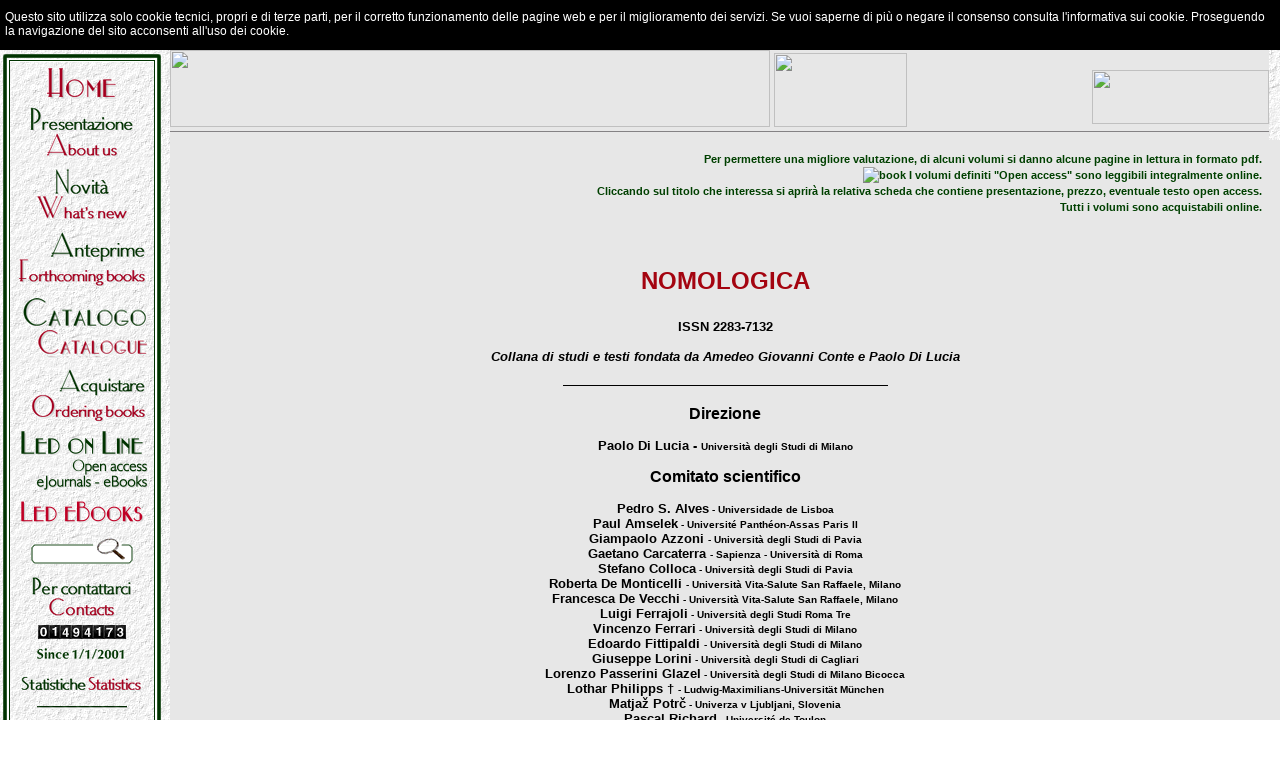

--- FILE ---
content_type: text/html
request_url: https://www.lededizioni.com/nomologica.html
body_size: 2173
content:
<!DOCTYPE html PUBLIC "-//W3C//DTD XHTML 1.0 Transitional//EN" "http://www.w3.org/TR/xhtml1/DTD/xhtml1-transitional.dtd">
<html xmlns="http://www.w3.org/1999/xhtml" xml:lang="it" lang="it">
<head>
<title>LED Edizioni Universitarie: libri di lettere, economia, diritto, filosofia, lingue, psicologia, storia</title>
<meta name="Classification" content="Humanities, Social sciences, Books" />
<meta name="Description" content="LED Edizioni Universitarie: libri di lettere, economia, diritto, filosofia, lingue, psicologia, storia" />
<meta name="Keywords" content="nomologica, university, universit&agrave;, academic books, testi universitari, libri, riviste scientifiche, academic journals, Social sciences, Scienze sociali, sociali, scienze, social, sciences, umane, Humanities, Classics, classici, antichit&agrave;, italian literature, letteratura, letteratura italiana, Literature, Language, Linguistics, linguistica, linguaggio, comunicazione, Philology, filologia, filosofia, Philosophy, Psychology, psicologia, psicometria, psychometry, History, storia, Law, diritto, Economics, economia, Statistics, statistica, logica, logics" />
<link rel="stylesheet" href="led_nuovo.css" type="text/css" />
<link rel="stylesheet" href="led_nuovo.css" type="text/css" />
<script language="JavaScript" type="text/javascript"><!-- 

function cambio(scritta){
top.logo.document.images[2].src=scritta; }
// end hide -->
</script>
<script language="JavaScript" type="text/javascript">
<!--
if(top==self) {
var parent = "catalogo.html"; 
var currURL = unescape(window.location.pathname);
var newURL = parent + "?" + currURL;
location.href = newURL;
 }
//-->
</script>
 <script>
  function resizeIframe(obj) {
    obj.style.height = 50 + obj.contentWindow.document.documentElement.scrollHeight + 'px';
  }
</script>		
</head>
<body bgcolor="#FFFFFF" onload="xxx='immagini/collane.gif';setTimeout('cambio(xxx)',1000)">
	
	
	<!-- SCRITTE PICCOLE A DESTRA -->
	
<p align="right" class="scritta_verde_piccola" style="padding-right: 10px;line-height: 1.5;">Per permettere una migliore valutazione,
di alcuni volumi   si danno alcune pagine in lettura in formato pdf. <br />
<img src="immagini/libro.gif" alt="book" height="16" align="absbottom" /> I volumi definiti &quot;Open access&quot; sono leggibili integralmente online.<br />
Cliccando sul titolo che interessa si aprir&agrave; la relativa scheda che contiene presentazione, prezzo, eventuale testo open access.<br />
Tutti i volumi sono acquistabili online.</p>
	
	
	<!-- TITOLO PAGINA -->
	
      <p align="center">&nbsp;</p>
      <p align="center" class="scritta_rossa" style="font-size: x-large;">NOMOLOGICA</p>
      <p align="center" class="scritta_rossa"><span class="pallinonero">ISSN 2283-7132</p>
      <p align="center" class="pallinonero"><em>Collana di studi e testi fondata da Amedeo Giovanni Conte e Paolo Di Lucia</em></p>

	<!-- RIGA SEPARATRICE -->
	
      <p align="center"> &#151;&#151;&#151;&#151;&#151;&#151;&#151;&#151;&#151;&#151;&#151;&#151;&#151;&#151;&#151;&#151;&#151;&#151;&#151;&#151;&#151;&#151;&#151;&#151;&#151;</p>	
	
      <p align="center"><span style="font-size: larger;">Direzione</span><br />
        <br />
 Paolo Di Lucia - <span class="pallinonerox">Universit&agrave; degli Studi di Milano</span><br />
<br />
      
	<span style="font-size: larger;">Comitato scientifico</span><br />
        <br />
Pedro S. Alves<span class="pallinonerox"> - Universidade de Lisboa</span><br />
Paul Amselek<span class="pallinonerox"> - Universit&eacute; Panth&eacute;on-Assas Paris II</span><br />
Giampaolo Azzoni <span class="pallinonerox"> - Universit&agrave; degli Studi di Pavia</span><br />
Gaetano Carcaterra <span class="pallinonerox"> - Sapienza - Universit&agrave; di Roma</span><br />
Stefano Colloca<span class="pallinonerox"> - Universit&agrave; degli Studi di Pavia</span><br />
Roberta De Monticelli <span class="pallinonerox"> - Universit&agrave; Vita-Salute San Raffaele, Milano</span><br />
Francesca De Vecchi<span class="pallinonerox"> - Universit&agrave; Vita-Salute San Raffaele, Milano</span><br />
Luigi Ferrajoli<span class="pallinonerox"> - Universit&agrave; degli Studi Roma Tre</span><br />
Vincenzo Ferrari<span class="pallinonerox"> - Universit&agrave; degli Studi di Milano</span><br />
Edoardo Fittipaldi <span class="pallinonerox">- Universit&agrave; degli Studi di Milano</span><br />
Giuseppe Lorini<span class="pallinonerox"> - Universit&agrave; degli Studi di Cagliari</span><br />
Lorenzo Passerini Glazel<span class="pallinonerox"> - Universit&agrave; degli Studi di Milano Bicocca</span><br />
Lothar Philipps &dagger; <span class="pallinonerox"> - Ludwig-Maximilians-Universit&auml;t M&uuml;nchen</span><br />
Matja&#382; Potr&#269;<span class="pallinonerox"> - Univerza v Ljubljani, Slovenia</span><br />
Pascal Richard<span class="pallinonerox"> - Universit&eacute; de Toulon</span><br />
Corrado Roversi<span class="pallinonerox"> - Alma Mater Studiorum - Universit&agrave; di Bologna</span><br />
Seppo Sajama<span class="pallinonerox"> - Joensuun Yliopisto, Finlandia</span><br />
Ignasi Terradas Saborit<span class="pallinonerox"> - Universitat de Barcelona</span><br />
Giovanni Ventimiglia<span class="pallinonerox"> - Universit&auml;t Luzern / Facolt&agrave; di Teologia di Lugano</span><br />
Wojciech Ze&#322;aniec <span class="pallinonerox"> - Uniwersytet Gdan&#347;ki, Polonia</span>
      </p>
		  
	<!-- RIGA SEPARATRICE -->
	
      <p align="center"> &#151;&#151;&#151;&#151;&#151;&#151;&#151;&#151;&#151;&#151;&#151;&#151;&#151;&#151;&#151;&#151;&#151;&#151;&#151;&#151;&#151;&#151;&#151;&#151;&#151;</p>
		  
      <p align="center" style="padding: 0px 10px;line-height: 1.5;"><em>Le opere presentate al Comitato scientifico per la pubblicazione nella Collana sono sottoposte in forma anonima ad almeno due revisori esterni.</em></p>
	<!-- RIGA SEPARATRICE -->
	
      <p align="center"> &#151;&#151;&#151;&#151;&#151;&#151;&#151;&#151;&#151;&#151;&#151;&#151;&#151;&#151;&#151;&#151;&#151;&#151;&#151;&#151;&#151;&#151;&#151;&#151;&#151;</p>
		  
		
	<!-- ESTRATTO ELENCO -->	
	
<iframe src="estrattocollanexautmap.php?cod=Nom" frameborder="0" scrolling="no" onload="resizeIframe(this)" id="iframe" style="width:100%;"/>		  
		  
</body>
</html>


--- FILE ---
content_type: text/html
request_url: https://www.lededizioni.com/catalogo.html?/nomologica.html
body_size: 1206
content:
<!DOCTYPE HTML PUBLIC "-//W3C//DTD HTML 3.2//EN">

<html>

<head>
<title>LED - Edizioni Universitarie di Lettere Economia Diritto</title>



<meta name="Classification" content="Humanities, Social sciences, Books" />
<meta name="Description" content="Academic publisher in the Social sciences & Humanities: Classics, Literature, Linguistics, Philology, Philosophy, Psychology, History, Law, Economics, Statistics." />
<meta name="KeyWords" content="Analitica, Antologie, Anthologies, Architettura, Arredamento, Boccaccio, Book, Books, Bookshops, Bootstrap, Campionamento, Campioni, Cechov, Cervantes, Comunicazione, Conrad, Critica, Critical, Cultura, Culture, Didactic, Didattica, Dinamica, Editoria, Equazioni, Famiglia, Family, Fattoriale, Fondamenti, Francese, Francia, French, Globalizzazione, Goethe, Inconscio, Indicatori, Indici, Inglese, Insegnamento, Ispanoamerica, Ispanoamericana, Italia, Italian, Italiano, Jackknife, Kafka, Language, Latin, Latina, Latino, Letteraria, Letteratura, Libri, Literary, Literature, Log-lineare, Manuale, Manualistica, Mass-media, Musatti, Neerlandese, Novati, Numeri, Olanda, Olandese, Pensiero, Personalit&agrave;, Petrarca, Portogallo, Portoghese, Portuguese, Press, Print, Printing, Prosa, Psicologia, Psicometria, Psicometrica, Psicosociale, Psicosociali, Psychic, Psychical, Psychological, Psychology, Psychometric, Psychometry, Quantitativi, Rajna, Reviews, Rivista, Riviste, Romance, Romanza, Rovani, Russa, Russia, Russian, Russo, Scapigliatura, Science, Sciences, Scientific, Scientifica, Scientifiche, Scienza, Scienze, Social, Sociali, Spagna, Spagnola, Spagnolo, Spanish, Statistica, Statistics, Stress, Tartaglia, Tedesca, Tedesco, Test, Textual, Theory, Universitaria, Verri" />

<meta name="robots" content="index,follow" />
<link href="/css-frame/LEDcookies.css" rel="stylesheet" type="text/css">
<script type="text/javascript" src="/css-frame/jquery.js"></script> 
<script type="text/javascript" src="/css-frame/LEDcookies.js"></script>
</head>

<body style="margin:0; padding:0;margin-top 3px; background-image:url(css-frame/immaginimenu/sfondo.gif)" onload="history.scrollRestoration = 'manual';">



<div id="cookie-message">
<iframe src="css-frame/LEDframemsg.html" frameborder="0" height="50" width="100%" scrolling="no" id="MSGCK" ></iframe>
</div>


<div  id="framecontentTop">
<iframe src="catalogologo.html" frameborder="0" height="90" width="99%" scrolling="no" id="LOGO" name="logo" ></iframe>
</div>


<div  id="framecontentLeft">
<iframe src="css-frame/menu.asp" frameborder="0" height="900" width="170" scrolling="no" id="MENU" name="menu"></iframe>
</div>



<div  id="maincontent">

<script>

var pagina="catalogotesto.html";

/* analizzo i parametri passati se ci sono  */

if ( location.search != ""){
paginax = location.search;
lunga = paginax.length;
pagina = paginax.substring(1,lunga);
};


document.writeln( "<iframe src=\"" + pagina +"\"  frameborder=\"0\" scrolling=\"no\" id=\"CONTENUTO\" name=\"contenuto\"   onload=\"window.scroll(0,0);\"></iframe>");


</script>
</div>

</body>

</html>

--- FILE ---
content_type: text/html
request_url: https://www.lededizioni.com/css-frame/LEDframemsg.html
body_size: 682
content:
<!DOCTYPE html PUBLIC "-//W3C//DTD XHTML 1.0 Transitional//EN" "http://www.w3.org/TR/xhtml1/DTD/xhtml1-transitional.dtd">
<html xmlns="http://www.w3.org/1999/xhtml">
<head>
<meta http-equiv="Content-Type" content="text/html; charset=utf-8" />
<title>messaggio</title>

</head>

<body style="margin:0; background-color:#000" >
<div id="messaggio" style=" width:99% ; height:50px; font-family:Verdana, Geneva, sans-serif; font-style: normal; font-size:12px; text-align: left; padding:10px 5px 0px 5px; background-color:#000; color:#FFF; position:absolute; top:0; left:0;" >Questo sito utilizza solo cookie tecnici, propri e di terze parti, per il corretto funzionamento delle pagine web e per il miglioramento dei servizi. Se vuoi saperne di più o negare il consenso consulta l'informativa sui cookie. Proseguendo la navigazione del sito acconsenti all'uso dei cookie.</div>
</body>
</html>


--- FILE ---
content_type: text/html
request_url: https://www.lededizioni.com/css-frame/menu.asp
body_size: 16605
content:
<html>
<head>
<title>menu_led.gif</title>
<meta http-equiv="Content-Type" content="text/html; charset=utf-8" />

<!--Fireworks CS6 Dreamweaver CS6 target.  Created Fri Apr 08 10:54:36 GMT+0200 (ora legale Europa occidentale) 2016-->
<script language="JavaScript1.2" type="text/javascript">
<!--
function MM_findObj(n, d) { //v4.01
  var p,i,x;  if(!d) d=document; if((p=n.indexOf("?"))>0&&parent.frames.length) {
    d=parent.frames[n.substring(p+1)].document; n=n.substring(0,p);}
  if(!(x=d[n])&&d.all) x=d.all[n]; for (i=0;!x&&i<d.forms.length;i++) x=d.forms[i][n];
  for(i=0;!x&&d.layers&&i<d.layers.length;i++) x=MM_findObj(n,d.layers[i].document);
  if(!x && d.getElementById) x=d.getElementById(n); return x;
}
function MM_swapImage() { //v3.0
  var i,j=0,x,a=MM_swapImage.arguments; document.MM_sr=new Array; for(i=0;i<(a.length-2);i+=3)
   if ((x=MM_findObj(a[i]))!=null){document.MM_sr[j++]=x; if(!x.oSrc) x.oSrc=x.src; x.src=a[i+2];}
}
function MM_swapImgRestore() { //v3.0
  var i,x,a=document.MM_sr; for(i=0;a&&i<a.length&&(x=a[i])&&x.oSrc;i++) x.src=x.oSrc;
}

function MM_preloadImages() { //v3.0
  var d=document; if(d.images){ if(!d.MM_p) d.MM_p=new Array();
    var i,j=d.MM_p.length,a=MM_preloadImages.arguments; for(i=0; i<a.length; i++)
    if (a[i].indexOf("#")!=0){ d.MM_p[j]=new Image; d.MM_p[j++].src=a[i];}}
}

//-->
</script>
</head>
<body bgcolor="#ffffff" background="/css-frame/immaginimenu/sfondo.gif" leftmargin="0" topmargin="0" marginwidth="0" marginheight="0" onload="MM_preloadImages('/css-frame/immaginimenu/menu_led_r1_c1_s2.gif','/css-frame/immaginimenu/menu_led_r2_c1_s2.gif','/css-frame/immaginimenu/menu_led_r3_c1_s2.gif','/css-frame/immaginimenu/menu_led_r4_c1_s2.gif','/css-frame/immaginimenu/menu_led_r5_c1_s2.gif','/css-frame/immaginimenu/menu_led_r6_c1_s2.gif','/css-frame/immaginimenu/menu_led_r7_c1_s2.gif','/css-frame/immaginimenu/menu_led_r9_c1_s2.gif','/css-frame/immaginimenu/menu_led_r10_c1_s2.gif','/css-frame/immaginimenu/menu_led_r13_c1_s2.gif','/css-frame/immaginimenu/menu_led_r15_c1_s2.gif','/css-frame/immaginimenu/menu_led_r16_c1_s2.gif','/css-frame/immaginimenu/M-lolO.png','/css-frame/immaginimenu/M-lebO.png');">
<div id="tabellamenu">
<table style="margin:3px" border="0" cellpadding="0" cellspacing="0" width="158">
<!-- fwtable fwsrc="menu_led.png" fwpage="Pagina 1" fwbase="menu_led.gif" fwstyle="Dreamweaver" fwdocid = "1539025805" fwnested="0" -->
  <tr>
   <td><img style="border:none;"  src="/css-frame/immaginimenu/spacer.gif" width="8" height="1" alt="" /></td>
   <td><img style="border:none;"  src="/css-frame/immaginimenu/spacer.gif" width="142" height="1" alt="" /></td>
   <td><img style="border:none;"  src="/css-frame/immaginimenu/spacer.gif" width="8" height="1" alt="" /></td>
   <td><img style="border:none;"  src="/css-frame/immaginimenu/spacer.gif" width="1" height="1" alt="" /></td>
  </tr>

  <tr>
   <td colspan="3"><a href="/index.html" target="_top" style="text-decoration: none; " onmouseout="MM_swapImgRestore();" onmouseover="MM_swapImage('menu_led_r1_c1','','/css-frame/immaginimenu/menu_led_r1_c1_s2.gif',1);"><img style="border:none;"  name="menu_led_r1_c1" src="/css-frame/immaginimenu/menu_led_r1_c1.gif" width="158" height="47" id="menu_led_r1_c1" alt="Lededizioni Home Page" /></a></td>
   <td><img style="border:none;"  src="/css-frame/immaginimenu/spacer.gif" width="1" height="47" alt="" /></td>
  </tr>
  <tr>
   <td colspan="3"><a href="/presentazione.html" target="_top" style="text-decoration: none; " onmouseout="MM_swapImgRestore();" onmouseover="MM_swapImage('menu_led_r2_c1','','/css-frame/immaginimenu/menu_led_r2_c1_s2.gif',1);"><img style="border:none;"  name="menu_led_r2_c1" src="/css-frame/immaginimenu/menu_led_r2_c1.gif" width="158" height="62" id="menu_led_r2_c1" alt="Presentazione - About us" /></a></td>
   <td><img style="border:none;"  src="/css-frame/immaginimenu/spacer.gif" width="1" height="62" alt="" /></td>
  </tr>
  <tr>
   <td colspan="3"><a href="/novita.html" target="_top" style="text-decoration: none; " onmouseout="MM_swapImgRestore();" onmouseover="MM_swapImage('menu_led_r3_c1','','/css-frame/immaginimenu/menu_led_r3_c1_s2.gif',1);"><img style="border:none;"  name="menu_led_r3_c1" src="/css-frame/immaginimenu/menu_led_r3_c1.gif" width="158" height="64" id="menu_led_r3_c1" alt="Novità - What's new" /></a></td>
   <td><img style="border:none;"  src="/css-frame/immaginimenu/spacer.gif" width="1" height="64" alt="" /></td>
  </tr>
  <tr>
   <td colspan="3"><a href="/anteprime.html" target="_top" style="text-decoration: none; " onmouseout="MM_swapImgRestore();" onmouseover="MM_swapImage('menu_led_r4_c1','','/css-frame/immaginimenu/menu_led_r4_c1_s2.gif',1);"><img style="border:none;"  name="menu_led_r4_c1" src="/css-frame/immaginimenu/menu_led_r4_c1.gif" width="158" height="66" id="menu_led_r4_c1" alt="Anteprime - Forthcoming books" /></a></td>
   <td><img style="border:none;"  src="/css-frame/immaginimenu/spacer.gif" width="1" height="66" alt="" /></td>
  </tr>
  <tr>
   <td colspan="3"><a href="/catalogo.html" target="_top" style="text-decoration: none; " onmouseout="MM_swapImgRestore();" onmouseover="MM_swapImage('menu_led_r5_c1','','/css-frame/immaginimenu/menu_led_r5_c1_s2.gif',1);"><img style="border:none;"  name="menu_led_r5_c1" src="/css-frame/immaginimenu/menu_led_r5_c1.gif" width="158" height="69" id="menu_led_r5_c1" alt="Catalogo - Catalogue" /></a></td>
   <td><img style="border:none;"  src="/css-frame/immaginimenu/spacer.gif" width="1" height="69" alt="" /></td>
  </tr>
  <tr>
   <td colspan="3"><a href="/trovare.html" target="_top" style="text-decoration: none; " onmouseout="MM_swapImgRestore();" onmouseover="MM_swapImage('menu_led_r6_c1','','/css-frame/immaginimenu/menu_led_r6_c1_s2.gif',1);"><img style="border:none;"  name="menu_led_r6_c1" src="/css-frame/immaginimenu/menu_led_r6_c1.gif" width="158" height="66" id="menu_led_r6_c1" alt="" /></a></td>
   <td><img style="border:none;"  src="/css-frame/immaginimenu/spacer.gif" width="1" height="66" alt="Acquistare - Ordering books" /></td>
  </tr>
	
	<tr>
	<td><img style="border:none;"  name="menu_led_r11_c1" src="/css-frame/immaginimenu/menu_led_r11_c1.gif" width="8" height="68" id="menu_led_r11_c1" alt="" /></td>  
   <td><a href="http://www.ledonline.it" target="_blank" style="text-decoration: none; "  onmouseout="MM_swapImgRestore();" onmouseover="MM_swapImage('menu_ledonline','','/css-frame/immaginimenu/M-lolO.png',1);"><img style="border:none;" src="/css-frame/immaginimenu/M-lol.png" width="142" height="68" id="menu_ledonline" name="menu_ledonline" alt="Led On Line - E-books E-journal" /></a></td>
	<td><img style="border:none;"  name="menu_led_r11_c3" src="/css-frame/immaginimenu/menu_led_r11_c3.gif" width="8" height="68" id="menu_led_r11_c3" alt="" /></td>
   <td><img style="border:none;"  src="/css-frame/immaginimenu/spacer.gif" width="1" height="68" alt="" /></td>
  </tr>

	
  <tr>
	<td><img style="border:none;"  src="/css-frame/immaginimenu/menu_led_r11_c1.gif" width="8" height="34" id="menu_led_r11_c1" alt="" /></td>  
   <td><a href="https://ebook.lededizioni.com/it" target="_blank" style="text-decoration: none; " onmouseout="MM_swapImgRestore();" onmouseover="MM_swapImage('menu_ledeb','','/css-frame/immaginimenu/M-lebO.png',1);"><img style="border:none;" src="/css-frame/immaginimenu/M-leb.png" width="142" height="34" alt="Led On Line - E-books E-journal" id="menu_ledeb" name="menu_ledeb"  /></a></td>
	<td><img style="border:none;" src="/css-frame/immaginimenu/menu_led_r11_c3.gif" width="8" height="34" alt="" /></td>
   <td><img style="border:none;"  src="/css-frame/immaginimenu/spacer.gif" width="1" height="34" alt="" /></td>
  </tr>	
	
	
  <tr>
   <td colspan="3"><a href="/ricerca.html" target="_top" style="text-decoration: none; " onmouseout="MM_swapImgRestore();" onmouseover="MM_swapImage('menu_led_r9_c1','','/css-frame/immaginimenu/menu_led_r9_c1_s2.gif',1);"><img style="border:none;"  name="menu_led_r9_c1" src="/css-frame/immaginimenu/menu_led_r9_c1.gif" width="158" height="44" id="menu_led_r9_c1" alt="Cerca - Search" /></a></td>
   <td><img style="border:none;"  src="/css-frame/immaginimenu/spacer.gif" width="1" height="44" alt="" /></td>
  </tr>
  <tr>
   <td colspan="3"><a href="/linea.html" target="_top" style="text-decoration: none; " onmouseout="MM_swapImgRestore();" onmouseover="MM_swapImage('menu_led_r10_c1','','/css-frame/immaginimenu/menu_led_r10_c1_s2.gif',1);"><img style="border:none;"  name="menu_led_r10_c1" src="/css-frame/immaginimenu/menu_led_r10_c1.gif" width="158" height="45" id="menu_led_r10_c1" alt="Per contattarci - Contacts" /></a></td>
   <td><img style="border:none;"  src="/css-frame/immaginimenu/spacer.gif" width="1" height="45" alt="" /></td>
  </tr>
  <tr>
   <td><img style="border:none;"  name="menu_led_r11_c1" src="/css-frame/immaginimenu/menu_led_r11_c1.gif" width="8" height="27" id="menu_led_r11_c1" alt="" /></td>
   <td align="center" valign="middle"><img src='/contatore/0.gif' /><img src='/contatore/1.gif' /><img src='/contatore/4.gif' /><img src='/contatore/9.gif' /><img src='/contatore/4.gif' /><img src='/contatore/1.gif' /><img src='/contatore/7.gif' /><img src='/contatore/3.gif' /></td>
   <td><img style="border:none;"  name="menu_led_r11_c3" src="/css-frame/immaginimenu/menu_led_r11_c3.gif" width="8" height="27" id="menu_led_r11_c3" alt="" /></td>
   <td><img style="border:none;"  src="/css-frame/immaginimenu/spacer.gif" width="1" height="27" alt="" /></td>
  </tr>
  <tr>
   <td colspan="3"><img style="border:none;"  name="menu_led_r12_c1" src="/css-frame/immaginimenu/menu_led_r12_c1.gif" width="158" height="23" id="menu_led_r12_c1" alt="" /></td>
   <td><img style="border:none;"  src="/css-frame/immaginimenu/spacer.gif" width="1" height="23" alt="" /></td>
  </tr>
  <tr>
   <td colspan="3"><a href="/statistiche.html" target="_top" style="text-decoration: none; " onmouseout="MM_swapImgRestore();" onmouseover="MM_swapImage('menu_led_r13_c1','','/css-frame/immaginimenu/menu_led_r13_c1_s2.gif',1);"><img style="border:none;"  name="menu_led_r13_c1" src="/css-frame/immaginimenu/menu_led_r13_c1.gif" width="158" height="28" id="menu_led_r13_c1" alt="Statistiche - Statistics" /></a></td>
   <td><img style="border:none;"  src="/css-frame/immaginimenu/spacer.gif" width="1" height="28" alt="" /></td>
  </tr>
  <tr>
   <td colspan="3"><img style="border:none;"  name="menu_led_r14_c1" src="/css-frame/immaginimenu/menu_led_r14_c1.gif" width="158" height="18" id="menu_led_r14_c1" alt="" /></td>
   <td><img style="border:none;"  src="/css-frame/immaginimenu/spacer.gif" width="1" height="18" alt="" /></td>
  </tr>
  <tr>
   <td colspan="3"><a href="/normativa_cookie.html" target="_top" style="text-decoration: none; " onmouseout="MM_swapImgRestore();" onmouseover="MM_swapImage('menu_led_r15_c1','','/css-frame/immaginimenu/menu_led_r15_c1_s2.gif',1);"><img style="border:none;"  name="menu_led_r15_c1" src="/css-frame/immaginimenu/menu_led_r15_c1.gif" width="158" height="20" id="menu_led_r15_c1" alt="Cookie Policy" /></a></td>
   <td><img style="border:none;"  src="/css-frame/immaginimenu/spacer.gif" width="1" height="20" alt="" /></td>
  </tr>
  <tr>
   <td colspan="3"><a href="/informativa_privacy.html" target="_top" style="text-decoration: none; " onmouseout="MM_swapImgRestore();" onmouseover="MM_swapImage('menu_led_r16_c1','','/css-frame/immaginimenu/menu_led_r16_c1_s2.gif',1);"><img style="border:none;"  name="menu_led_r16_c1" src="/css-frame/immaginimenu/menu_led_r16_c1.gif" width="158" height="16" id="menu_led_r16_c1" alt="Privacy Policy" /></a></td>
   <td><img style="border:none;"  src="/css-frame/immaginimenu/spacer.gif" width="1" height="16" alt="" /></td>
  </tr>
  <tr>
   <td colspan="3"><img style="border:none;"  name="menu_led_r17_c1" src="/css-frame/immaginimenu/menu_led_r17_c1.gif" width="158" height="17" id="menu_led_r17_c1" alt="" /></td>
   <td><img style="border:none;"  src="/css-frame/immaginimenu/spacer.gif" width="1" height="17" alt="" /></td>
  </tr>
</table>
<!-- <a href="https://www.enago.com/led/quotation.htm" target="_blank"><img style="border:none; margin-left:8px; margin-top:5px;"  src="/css-frame/enago.png" width="150" height="150" alt="Enago" /></a>  -->

<script language="JavaScript" type="text/javascript">
var banner_fine = 5;
var immagini = new Array(6);
var immagini_link = new Array(6);
var target_link = new Array(6);
var ntb = 0;
//
// ************************ INIZIO SECONDA PARTE MODIFICABILE ***************************
// inserire l'intervallo di tempo tra un banner e l'altro espresso in millisecondi
var intervallo = 5000; //circa 4/5 secondi
//
// ogni banner ha tre parametr1 il primo e' l'immagine il secondo e' il link il terzo � il target
// il target pu� essere:
// _top - si sovrappone all'attuale finestra necessario quando si cambia zona
// _blank  - apre nuova finestra caso di cambio di sito
// contenuto - apre il link nella zona a fianco del men� , caso di struttura a frame
// ATTENZIONE - non sono ammessi buchi nella numerazione - l'ultimo numero deve essere
// uguale al numero_totale_banner prima settato
//


// virus
// ntb = ntb +1;
// immagini[ntb] = "https://www.lededizioni.com/patner/IG_lavati_le_mani.jpg";
// immagini_link[ntb] = "#";
// target_link[ntb] = "_self";
// virus


ntb = ntb +1;
immagini[ntb] = "https://www.lededizioni.com/patner/enago.png";
immagini_link[ntb] = "https://www.enago.com/led/";
target_link[ntb] = "_blank";


// virus
// ntb = ntb +1;
// immagini[ntb] = "https://www.lededizioni.com/patner/IG_mantieni_la_distanza.jpg";
// immagini_link[ntb] = "#";
// target_link[ntb] = "_self";
// virus


ntb = ntb +1;
immagini[ntb] = "https://www.lededizioni.com/patner/portico.png";
immagini_link[ntb] = "https://www.portico.org/digital-preservation/services/e-journal-preservation-service";
target_link[ntb] = "_blank";


// virus
// ntb = ntb +1;
// immagini[ntb] = "https://www.lededizioni.com/patner/IG_metti_la_mascherina.jpg";
// immagini_link[ntb] = "#";
// target_link[ntb] = "_self";
// virus


ntb = ntb +1;
immagini[ntb] = "https://www.lededizioni.com/patner/enago.png";
immagini_link[ntb] = "https://www.enago.com/led/";
target_link[ntb] = "_blank";


// virus
// ntb = ntb +1;
// immagini[ntb] = "https://www.lededizioni.com/patner/IG_rimani_a_casa.jpg";
// immagini_link[ntb] = "#";
// target_link[ntb] = "_self";
// virus


ntb = ntb +1;
immagini[ntb] = "https://www.lededizioni.com/patner/led_autori.png";
immagini_link[ntb] = "https://www.lededizioni.com/Autori.html";
target_link[ntb] = "_top";


// virus
// ntb = ntb +1;
// immagini[ntb] = "https://www.lededizioni.com/patner/IG_tienili_a_casa.jpg";
// immagini_link[ntb] = "#";
// target_link[ntb] = "_self";
// virus


ntb = ntb +1;
immagini[ntb] = "https://www.lededizioni.com/patner/enago.png";
immagini_link[ntb] = "https://www.enago.com/led/";
target_link[ntb] = "_blank";


// virus
// ntb = ntb +1;
// immagini[ntb] = "https://www.lededizioni.com/patner/IG_tutela_te_proteggi_gli_altri.jpg";
// immagini_link[ntb] = "#";
// target_link[ntb] = "_self";
// virus



//
// ************************ FINE SECONDA PARTE MODIFICABILE *****************************
</script>

<script language="JavaScript" type="text/javascript">

 // routine cambio immagine delle foto
var banner_inizio = 1;
var numero_banner = 4;
var immagine_1 = immagini[4];
var tempo = 1;
function cambio_banner() {
 ++numero_banner ;
 if (numero_banner < banner_inizio ) numero_banner = banner_fine ;
 if (numero_banner > banner_fine ) numero_banner = banner_inizio ;
immagine_1 = immagini[numero_banner];
document.banner.src = immagine_1;
tempo = setTimeout("cambio_banner()",intervallo)
}
function visiono() {
w1 = window.open(immagini_link[numero_banner], target_link[numero_banner]);
}

//-->
</script>

<div align="center" style="border:none; margin-left:3px; margin-top:-7px; width:158px; height:158px;"><A HREF="#"  ONCLICK="visiono()"><IMG SRC="/patner/NON_TOCCARE.png" ALT="Patner" NAME="banner" width="158" height="158" id="banner" BORDER="0" /></A></div>

<script language="JavaScript" type="text/javascript">
document.banner.src = immagine_1;
setTimeout("cambio_banner()",intervallo);
</script>
</div>
</body>
</html>


--- FILE ---
content_type: text/html
request_url: https://www.lededizioni.com/nomologica.html
body_size: 2037
content:
<!DOCTYPE html PUBLIC "-//W3C//DTD XHTML 1.0 Transitional//EN" "http://www.w3.org/TR/xhtml1/DTD/xhtml1-transitional.dtd">
<html xmlns="http://www.w3.org/1999/xhtml" xml:lang="it" lang="it">
<head>
<title>LED Edizioni Universitarie: libri di lettere, economia, diritto, filosofia, lingue, psicologia, storia</title>
<meta name="Classification" content="Humanities, Social sciences, Books" />
<meta name="Description" content="LED Edizioni Universitarie: libri di lettere, economia, diritto, filosofia, lingue, psicologia, storia" />
<meta name="Keywords" content="nomologica, university, universit&agrave;, academic books, testi universitari, libri, riviste scientifiche, academic journals, Social sciences, Scienze sociali, sociali, scienze, social, sciences, umane, Humanities, Classics, classici, antichit&agrave;, italian literature, letteratura, letteratura italiana, Literature, Language, Linguistics, linguistica, linguaggio, comunicazione, Philology, filologia, filosofia, Philosophy, Psychology, psicologia, psicometria, psychometry, History, storia, Law, diritto, Economics, economia, Statistics, statistica, logica, logics" />
<link rel="stylesheet" href="led_nuovo.css" type="text/css" />
<link rel="stylesheet" href="led_nuovo.css" type="text/css" />
<script language="JavaScript" type="text/javascript"><!-- 

function cambio(scritta){
top.logo.document.images[2].src=scritta; }
// end hide -->
</script>
<script language="JavaScript" type="text/javascript">
<!--
if(top==self) {
var parent = "catalogo.html"; 
var currURL = unescape(window.location.pathname);
var newURL = parent + "?" + currURL;
location.href = newURL;
 }
//-->
</script>
 <script>
  function resizeIframe(obj) {
    obj.style.height = 50 + obj.contentWindow.document.documentElement.scrollHeight + 'px';
  }
</script>		
</head>
<body bgcolor="#FFFFFF" onload="xxx='immagini/collane.gif';setTimeout('cambio(xxx)',1000)">
	
	
	<!-- SCRITTE PICCOLE A DESTRA -->
	
<p align="right" class="scritta_verde_piccola" style="padding-right: 10px;line-height: 1.5;">Per permettere una migliore valutazione,
di alcuni volumi   si danno alcune pagine in lettura in formato pdf. <br />
<img src="immagini/libro.gif" alt="book" height="16" align="absbottom" /> I volumi definiti &quot;Open access&quot; sono leggibili integralmente online.<br />
Cliccando sul titolo che interessa si aprir&agrave; la relativa scheda che contiene presentazione, prezzo, eventuale testo open access.<br />
Tutti i volumi sono acquistabili online.</p>
	
	
	<!-- TITOLO PAGINA -->
	
      <p align="center">&nbsp;</p>
      <p align="center" class="scritta_rossa" style="font-size: x-large;">NOMOLOGICA</p>
      <p align="center" class="scritta_rossa"><span class="pallinonero">ISSN 2283-7132</p>
      <p align="center" class="pallinonero"><em>Collana di studi e testi fondata da Amedeo Giovanni Conte e Paolo Di Lucia</em></p>

	<!-- RIGA SEPARATRICE -->
	
      <p align="center"> &#151;&#151;&#151;&#151;&#151;&#151;&#151;&#151;&#151;&#151;&#151;&#151;&#151;&#151;&#151;&#151;&#151;&#151;&#151;&#151;&#151;&#151;&#151;&#151;&#151;</p>	
	
      <p align="center"><span style="font-size: larger;">Direzione</span><br />
        <br />
 Paolo Di Lucia - <span class="pallinonerox">Universit&agrave; degli Studi di Milano</span><br />
<br />
      
	<span style="font-size: larger;">Comitato scientifico</span><br />
        <br />
Pedro S. Alves<span class="pallinonerox"> - Universidade de Lisboa</span><br />
Paul Amselek<span class="pallinonerox"> - Universit&eacute; Panth&eacute;on-Assas Paris II</span><br />
Giampaolo Azzoni <span class="pallinonerox"> - Universit&agrave; degli Studi di Pavia</span><br />
Gaetano Carcaterra <span class="pallinonerox"> - Sapienza - Universit&agrave; di Roma</span><br />
Stefano Colloca<span class="pallinonerox"> - Universit&agrave; degli Studi di Pavia</span><br />
Roberta De Monticelli <span class="pallinonerox"> - Universit&agrave; Vita-Salute San Raffaele, Milano</span><br />
Francesca De Vecchi<span class="pallinonerox"> - Universit&agrave; Vita-Salute San Raffaele, Milano</span><br />
Luigi Ferrajoli<span class="pallinonerox"> - Universit&agrave; degli Studi Roma Tre</span><br />
Vincenzo Ferrari<span class="pallinonerox"> - Universit&agrave; degli Studi di Milano</span><br />
Edoardo Fittipaldi <span class="pallinonerox">- Universit&agrave; degli Studi di Milano</span><br />
Giuseppe Lorini<span class="pallinonerox"> - Universit&agrave; degli Studi di Cagliari</span><br />
Lorenzo Passerini Glazel<span class="pallinonerox"> - Universit&agrave; degli Studi di Milano Bicocca</span><br />
Lothar Philipps &dagger; <span class="pallinonerox"> - Ludwig-Maximilians-Universit&auml;t M&uuml;nchen</span><br />
Matja&#382; Potr&#269;<span class="pallinonerox"> - Univerza v Ljubljani, Slovenia</span><br />
Pascal Richard<span class="pallinonerox"> - Universit&eacute; de Toulon</span><br />
Corrado Roversi<span class="pallinonerox"> - Alma Mater Studiorum - Universit&agrave; di Bologna</span><br />
Seppo Sajama<span class="pallinonerox"> - Joensuun Yliopisto, Finlandia</span><br />
Ignasi Terradas Saborit<span class="pallinonerox"> - Universitat de Barcelona</span><br />
Giovanni Ventimiglia<span class="pallinonerox"> - Universit&auml;t Luzern / Facolt&agrave; di Teologia di Lugano</span><br />
Wojciech Ze&#322;aniec <span class="pallinonerox"> - Uniwersytet Gdan&#347;ki, Polonia</span>
      </p>
		  
	<!-- RIGA SEPARATRICE -->
	
      <p align="center"> &#151;&#151;&#151;&#151;&#151;&#151;&#151;&#151;&#151;&#151;&#151;&#151;&#151;&#151;&#151;&#151;&#151;&#151;&#151;&#151;&#151;&#151;&#151;&#151;&#151;</p>
		  
      <p align="center" style="padding: 0px 10px;line-height: 1.5;"><em>Le opere presentate al Comitato scientifico per la pubblicazione nella Collana sono sottoposte in forma anonima ad almeno due revisori esterni.</em></p>
	<!-- RIGA SEPARATRICE -->
	
      <p align="center"> &#151;&#151;&#151;&#151;&#151;&#151;&#151;&#151;&#151;&#151;&#151;&#151;&#151;&#151;&#151;&#151;&#151;&#151;&#151;&#151;&#151;&#151;&#151;&#151;&#151;</p>
		  
		
	<!-- ESTRATTO ELENCO -->	
	
<iframe src="estrattocollanexautmap.php?cod=Nom" frameborder="0" scrolling="no" onload="resizeIframe(this)" id="iframe" style="width:100%;"/>		  
		  
</body>
</html>


--- FILE ---
content_type: text/html
request_url: https://www.lededizioni.com/scontobonus/logo_bonus.asp
body_size: -22
content:

document.write ("<img src='/immagini/spacer.gif' width='133' height='74' BORDER='0'/>")


--- FILE ---
content_type: text/html
request_url: https://www.lededizioni.com/estrattocollanexautmap.php?cod=Nom
body_size: 24446
content:

<!DOCTYPE html PUBLIC "-//W3C//DTD XHTML 1.0 Transitional//EN" "http://www.w3.org/TR/xhtml1/DTD/xhtml1-transitional.dtd">
<html xmlns="http://www.w3.org/1999/xhtml">
<head>
<title>LED - Edizioni Universitarie di Lettere Economia Diritto</title>
<meta name="Classification" content="Humanities, Social sciences, Books" />
<meta name="Description" content="Academic publisher in the Social sciences &amp; Humanities: Classics, Literature, Linguistics, Philology, Philosophy, Psychology, History, Law, Economics, Statistics." />
<meta name="robots" content="index,follow" />
<meta http-equiv="Content-Type" content="text/html; charset=utf-8" />	
<link rel="stylesheet" href="led_nuovo.css" type="text/css" />
<link href="css-frame/cookies.css" rel="stylesheet" type="text/css" />
<link href="css-frame/msgcss.css" rel="stylesheet" type="text/css" />	
<script type="text/javascript" src="css-frame/jquery.js"></script>
<script type="text/javascript" src="css-frame/cookies.js"></script>

	
</head>
<body bgcolor="#FFFFFF">

  <table width="100%" border="0" cellspacing="0" cellpadding="10">
    
<tr><td>	  

      <p style="padding-left:10px;"><img src="immagini/spazio.gif" width="1" height="16" align="absbottom" />Bobbio N., Carrió G.R. (a cura di M.G. Losano) <span class="alt_xx_small">&#149;</span> <a  target="_blank" href="https://www.ledonline.it/ledonline/1353-bobbio-carrio-carteggio.html" class="linknero">Un carteggio sulla struttura e la funzione nel diritto. 1964-1980. A cura di M.G. Losano</a> <span class="alt_xx_small">&#149;</span> <em>pp. 124</em> <span class="alt_xx_small">&#149;</span> <em>2024</em> <span class="alt_xx_small">&#149;</span> <span class="collanamateriaISBN">ISBN 978-88-5513-135-3</span> <span class="alt_xx_small">&#149;</span> <img src="immagini/libro.gif" alt=""  height="16" align="absbottom" /> <span class="linkrossomenu">Open access</span></p><p style="padding-left:10px;"><img src="immagini/spazio.gif" width="1" height="16" align="absbottom" />di Feo M. <span class="alt_xx_small">&#149;</span> <a  target="_blank" href="https://www.ledonline.it/ledonline/993-nessuno-escluso-fenomenologia-integrazione.html" class="linknero">Nessuno escluso. Ontologia dell'integrazione e fenomenologia dei processi di integrazione sociale</a> <span class="alt_xx_small">&#149;</span> <em>pp. 306</em> <span class="alt_xx_small">&#149;</span> <em>2022</em> <span class="alt_xx_small">&#149;</span> <span class="collanamateriaISBN">ISBN 978-88-7916-993-6</span> <span class="alt_xx_small">&#149;</span> <img src="immagini/libro.gif" alt=""  height="16" align="absbottom" /> <span class="linkrossomenu">Open access</span></p><p style="padding-left:10px;"><img src="immagini/spazio.gif" width="1" height="16" align="absbottom" />Fittipaldi E. <span class="alt_xx_small">&#149;</span> <a  target="_blank" href="catalogo/992-fittipaldi-norma.html" class="linknero">Norma. Una proposta di concettualizzazione per la sociologia del diritto e le altre scienze sociali</a> <span class="alt_xx_small">&#149;</span> <em>pp. 126</em> <span class="alt_xx_small">&#149;</span> <em>2022</em> <span class="alt_xx_small">&#149;</span> <span class="collanamateriaISBN">ISBN 978-88-7916-992-9</span></p><p style="padding-left:10px;"><img src="immagini/spazio.gif" width="1" height="16" align="absbottom" />Conte A.G. <span class="alt_xx_small">&#149;</span> <a  target="_blank" href="https://lededizioni.com/catalogo/966-conte-deontica.html" class="linknero">Lezioni di deontica. Dagli appunti di Marco Q. Silvi (1996-1997)</a> <span class="alt_xx_small">&#149;</span> <em>pp. 116</em> <span class="alt_xx_small">&#149;</span> <em>2021</em> <span class="alt_xx_small">&#149;</span> <span class="collanamateriaISBN">ISBN 978-88-7916-966-0</span></p><p style="padding-left:10px;"><img src="immagini/spazio.gif" width="1" height="16" align="absbottom" />Passerini Glazel L. <span class="alt_xx_small">&#149;</span> <a  target="_blank" href="https://www.ledonline.it/ledonline/934-realta-della-norma-filosofia-del-diritto.html" class="linknero">Le realtà della norma, la norma come realtà. Saggio di filosofia del diritto</a> <span class="alt_xx_small">&#149;</span> <em>pp. 130</em> <span class="alt_xx_small">&#149;</span> <em>2020</em> <span class="alt_xx_small">&#149;</span> <span class="collanamateriaISBN">ISBN 978-88-7916-934-9</span> <span class="alt_xx_small">&#149;</span> <img src="immagini/libro.gif" alt=""  height="16" align="absbottom" /> <span class="linkrossomenu">Open access</span></p><p style="padding-left:10px;"><img src="immagini/spazio.gif" width="1" height="16" align="absbottom" />Di Lucia P. - Mazzola R. (eds.) <span class="alt_xx_small">&#149;</span> <a  target="_blank" href="catalogo/924-dilucia-vindicta.html" class="linknero">Vindicta. Studi e testi sulla giustizia vendicatoria</a> <span class="alt_xx_small">&#149;</span> <em>pp. 180</em> <span class="alt_xx_small">&#149;</span> <em>2020</em> <span class="alt_xx_small">&#149;</span> <span class="collanamateriaISBN">ISBN 978-88-7916-924-0</span></p><p style="padding-left:10px;"><img src="immagini/spazio.gif" width="1" height="16" align="absbottom" />Conte A.G. <span class="alt_xx_small">&#149;</span> <a  target="_blank" href="catalogo/774-conte-adelaster.html" class="linknero">Adelaster. Il nome del vero  (Formato eBook)</a> <span class="alt_xx_small">&#149;</span> <em>pp. 220</em> <span class="alt_xx_small">&#149;</span> <em>2016</em> <span class="alt_xx_small">&#149;</span> <span class="collanamateriaISBN">ISBN 978-88-7916-774-1</span></p><p style="padding-left:10px;"><img src="immagini/spazio.gif" width="1" height="16" align="absbottom" />Colloca S. - Di Lucia P. (eds.) <span class="alt_xx_small">&#149;</span> <a  target="_blank" href="https://www.ledonline.it/ledonline/761-impossibilita-normativa.html" class="linknero">L’impossibilità normativa. Atti del Seminario internazionale Nomologics 2 - Pavia, Collegio Golgi, 10-11 luglio 2013</a> <span class="alt_xx_small">&#149;</span> <em>pp. 260</em> <span class="alt_xx_small">&#149;</span> <em>2015</em> <span class="alt_xx_small">&#149;</span> <span class="collanamateriaISBN">ISBN 978-88-7916-761-1</span> <span class="alt_xx_small">&#149;</span> <img src="immagini/libro.gif" alt=""  height="16" align="absbottom" /> <span class="linkrossomenu">Open access</span></p><p style="padding-left:10px;"><img src="immagini/spazio.gif" width="1" height="16" align="absbottom" />Zełaniec W. <span class="alt_xx_small">&#149;</span> <a  target="_blank" href="catalogo/625-zelaniec-create-rule.html" class="linknero">Create to rule. Essays on constitutive rules</a> <span class="alt_xx_small">&#149;</span> <em>pp. 172</em> <span class="alt_xx_small">&#149;</span> <em>2013</em> <span class="alt_xx_small">&#149;</span> <span class="collanamateriaISBN">ISBN 978-88-7916-625-6</span></p><p style="padding-left:10px;"><img src="immagini/spazio.gif" width="1" height="16" align="absbottom" />Colloca S. (ed.) <span class="alt_xx_small">&#149;</span> <a  target="_blank" href="catalogo/644-truth-value.html" class="linknero">The value of truth / The truth of value. Proceedings of the International seminar “Nomologics 1”. Pavia, Residenza Golgi, 14th-16th July 2011</a> <span class="alt_xx_small">&#149;</span> <em>pp. 208</em> <span class="alt_xx_small">&#149;</span> <em>2013</em> <span class="alt_xx_small">&#149;</span> <span class="collanamateriaISBN">ISBN 978-88-7916-644-7</span></p><p style="padding-left:10px;"><img src="immagini/spazio.gif" width="1" height="16" align="absbottom" />Fittipaldi E. <span class="alt_xx_small">&#149;</span> <a  target="_blank" href="catalogo/591-psicologia-giuridica-realismo.html" class="linknero">Psicologia giuridica e realismo. Leon Petrażycki</a> <span class="alt_xx_small">&#149;</span> <em>pp. 146</em> <span class="alt_xx_small">&#149;</span> <em>2012</em> <span class="alt_xx_small">&#149;</span> <span class="collanamateriaISBN">ISBN 978-88-7916-591-4</span></p><p style="padding-left:10px;"><img src="immagini/spazio.gif" width="1" height="16" align="absbottom" />Di Lucia P. (ed.) <span class="alt_xx_small">&#149;</span> <a  target="_blank" href="catalogo/464-assiomatica-normativo-ferrajoli.html" class="linknero">Assiomatica del normativo. Filosofia critica del diritto in Luigi Ferrajoli</a> <span class="alt_xx_small">&#149;</span> <em>pp. 318</em> <span class="alt_xx_small">&#149;</span> <em>2011</em> <span class="alt_xx_small">&#149;</span> <span class="collanamateriaISBN">ISBN 978-88-7916-464-1</span></p><p style="padding-left:10px;"><img src="immagini/spazio.gif" width="1" height="16" align="absbottom" />Fittipaldi E. <span class="alt_xx_small">&#149;</span> <a  target="_blank" href="https://www.lededizioni.com/nomologica.html" class="linknero">Psicologia giuridica e realismo. Leon Petrażycki -  II edizione aggiornata con un contributo di Giovanni Scrivano e una traduzione di Giada Najat</a> <span class="alt_xx_small">&#149;</span> <span class="collanamateriaISBN">ISBN xxx</span> <span class="alt_xx_small">&#149;</span> <i class="linkazzurromenu">In preparazione</i></p><p style="padding-left:10px;"><img src="immagini/spazio.gif" width="1" height="16" align="absbottom" />Colloca S. (ed.) <span class="alt_xx_small">&#149;</span> <a  target="_blank" href="https://www.lededizioni.com/nomologica.html" class="linknero">Norma fondamentale e nomodinamica</a> <span class="alt_xx_small">&#149;</span> <span class="collanamateriaISBN">ISBN xxx</span> <span class="alt_xx_small">&#149;</span> <i class="linkazzurromenu">In preparazione</i></p><p align="justify" class="scritta_verde" style="font-size:1.2em; "><br />Parerga Nomologica<br /></p><p style="padding-left:10px;"><img src="immagini/spazio.gif" width="1" height="16" align="absbottom" />Lorini G. <span class="alt_xx_small">&#149;</span> <a  target="_blank" href="https://www.ledonline.it/ledonline/802-Anankastico-deontica.html" class="linknero">Anankastico in deontica</a> <span class="alt_xx_small">&#149;</span> <em>pp. 168</em> <span class="alt_xx_small">&#149;</span> <em>2017</em> <span class="alt_xx_small">&#149;</span> <span class="collanamateriaISBN">ISBN 978-88-7916-802-1</span> <span class="alt_xx_small">&#149;</span> <img src="immagini/libro.gif" alt=""  height="16" align="absbottom" /> <span class="linkrossomenu">Open access</span></p><p style="padding-left:10px;"><img src="immagini/spazio.gif" width="1" height="16" align="absbottom" />Olivari A. <span class="alt_xx_small">&#149;</span> <a  target="_blank" href="https://www.ledonline.it/ledonline/779-Santi-Romano-ontologo-diritto.html" class="linknero">Santi Romano ontologo del diritto</a> <span class="alt_xx_small">&#149;</span> <em>2016</em> <span class="alt_xx_small">&#149;</span> <span class="collanamateriaISBN">ISBN 978-88-7916-779-6</span> <span class="alt_xx_small">&#149;</span> <img src="immagini/libro.gif" alt=""  height="16" align="absbottom" /> <span class="linkrossomenu">Open access</span></p>
	

	
    </td>
  </tr>
</table><!-- #BeginLibraryItem "/Library/collane_argomenti.lbi" --><!-- COLLANE ARGOMENTI ******* INIZIO BLOCCO -->
<p align="center"><br>
  &#151;&#151;&#151;&#151;&#151;&#151;&#151;&#151;&#151;&#151;&#151;&#151;&#151;&#151;&#151;&#151;&#151;&#151;&#151;&#151;&#151;&#151;&#151;&#151;&#151;<br /> 
  <br />
  <span class="linkverdemenu">Catalogo per Collane</span><br />
  <br />
  <span class="collanamateriaISBN"><a href="https://www.lededizioni.com/manuali.html" target="_top" class="linkblumenu">I Manuali</a> | <a href="https://www.lededizioni.com/strumenti-sintesi.html" target="_top"   class="linkrossomenu">Strumenti e sintesi</a> | <a href="https://www.lededizioni.com/metodo.html" target="_top"   class="linkblumenu">Metodo</a> | <a href="https://www.lededizioni.com/materiali.html" target="_top"   class="linkrossomenu">Materiali</a> | <a href="https://www.lededizioni.com/studi-e-ricerche.html" target="_top"   class="linkblumenu">Studi e ricerche</a> | <a href="https://www.lededizioni.com/esedra.html" target="_top"   class="linkrossomenu">Esedra - Collana di letture</a> | <a href="https://www.lededizioni.com/strumenti.html" target="_top"  class="linkblumenu">Strumenti</a> | <a href="https://www.lededizioni.com/colloquium.html" target="_top"   class="linkrossomenu">Colloquium</a> | <a href="https://www.lededizioni.com/antologie.html" target="_top"   class="linkblumenu">Le Antologie</a> | <a href="https://www.lededizioni.com/led-bibliotheca.html" target="_top" class="linkrossomenu"> LED Bibliotheca</a> | <a href="https://www.ledonline.it/Lingue-e-culture/index.php" target="_blank"   class="linkblumenu">Lingue e Culture</a> | <a href="https://www.lededizioni.com/lingue-di-oggi.html" target="_top"   class="linkrossomenu">Lingue di oggi</a> | <a href="https://www.lededizioni.com/lingue-contesti.html" target="_top"   class="linkblumenu">Lingue e contesti</a> | <a href="https://www.lededizioni.com/traduzione.html" target="_top"   class="linkrossomenu">Traduzione - Testi e strumenti</a> | <a href="https://www.lededizioni.com/archeologia-arte-antica.html" target="_top"   class="linkblumenu">Archeologia e Arte antica</a> | <a href="https://www.ledonline.it/erga-logoi/Erga-Logoi-Series.html" target="_blank" class="linkrossomenu">Quaderni di Erga-Logoi</a> | <a href="https://www.lededizioni.com/hellenika.html" target="_blank" class="linkblumenu">Hellenika. Studi di Storia greca</a> | <a href="https://www.lededizioni.com/biblioteca-classica.html" target="_top"   class="linkrossomenu">Biblioteca classica</a> | <a href="https://www.ledonline.it/index.php/Rivista-diritto-romano/pages/view/collana-rivista-diritto-romano" target="_blank"   class="linkblumenu">Collana della Rivista di Diritto Romano</a>  | <a href="https://www.lededizioni.com/catalogo.html?/Accademia-Storico-giuridica-Costantiniana.html" target="_blank"   class="linkrossomenu">Accademia Storico-giuridica Costantiniana. Materiali per una storia del tardo antico</a> | <a href="https://www.lededizioni.com/biblioteca-filologia-linguistica-romanze.html" target="_top"   class="linkblumenu">BFLR - Biblioteca di filologia e linguistica romanze</a> | <a href="https://www.lededizioni.com/palinsesti.html" target="_top"   class="linkrossomenu">Palinsesti - Studi e Testi di Letteratura Italiana</a> | <a href="https://www.lededizioni.com/biblioteca-insubrica.html" target="_top"   class="linkblumenu">Biblioteca Insubrica</a> | <a href="https://www.lededizioni.com/nomologica.html" target="_top"   class="linkrossomenu">Nomologica</a> | <a href="https://www.lededizioni.com/nomologica.html" target="_top"   class="linkblumenu">Parerga Nomologica</a> | <a href="https://www.ledonline.it/lab-design/" target="_blank" class="linkrossomenu">Humanity by Design. Laboratorio di Antropologia Sociologia e Design della Comunicazione </a> | <a href="https://www.ledonline.it/laboratorioteoretico/home.shtml" target="_blank"  class="linkblumenu">Laboratorio teoretico</a> | <a href="https://www.lededizioni.com/etica-vita-comune.html" target="_top" class="linkrossomenu"> Etica e Vita Comune </a> | <a href="https://www.ledonline.it/Relations/IRENE-Ethics-Natural-Environment.html" target="_blank" class="linkblumenu"> Irene. Interdisciplinary Researches on Ethics and the Natural Environment</a> | <a href="https://lededizioni.com/thauma-scienze-umane.html"  target="_top" class="linkrossomenu">Thauma. Collana di Scienze Umane e Sociali</a> | <a href="https://www.ledonline.it/IrcCAN-Cognitive-applied-neuroscience"  target="_blank" class="linkblumenu">International Research Center for Cognitive Applied Neuroscience (IrcCAN)</a> | <a href="https://www.lededizioni.com/psicologicamente.html" target="_top"   class="linkrossomenu">Psicologicamente. Collana dei Dipartimenti di Psicologia. Sapienza  Universit&agrave; di Roma</a> | <a href="https://www.lededizioni.com/psychologica.html" target="_top"   class="linkblumenu">Psychologica </a> | <a href="https://www.ledonline.it/index.php/ECPS-Journal/pages/view/ECPS-SERIES" target="_blank"  class="linkrossomenu">ECPS - The Series </a> | <a href="https://www.lededizioni.com/strumenti-e-metodi.html" target="_top"   class="linkblumenu">Strumenti e metodi per le scienze sociali</a> | <a href="https://www.lededizioni.com/pensiero-sociologico.html" target="_top"   class="linkrossomenu">Quaderni di Storia del Pensiero Sociologico</a> | <a href="https://www.lededizioni.com/scienze-sociali.html" target="_top"   class="linkblumenu">Scienze Sociali</a> | <a href="https://www.ledonline.it/ledonline/Comunicazione-Mente-Tecnologia.html" target="_blank"   class="linkrossomenu">Comunicazione Mente Tecnologia</a> | <a href="https://www.ledonline.it/LCM-journal/LCM-series" target="_blank"  class="linkblumenu">Languages Cultures Mediation. The Series</a> | <a href="https://www.ledonline.it/Il-Segno-le-Lettere/indice.html"   target="_blank"  class="linkrossomenu">Il segno e le lettere. Collana del Dipartimento di Lingue, Letterature e Culture moderne dell&#146;Università degli Studi G. d&#146;Annunzio</a> | <a href="https://www.lededizioni.com/costellazioni.html" target="_top"   class="linkblumenu">Costellazioni</a> | <a href="https://www.lededizioni.com/forme-del-sentire.html" target="_top"   class="linkrossomenu">Le forme del sentire</a> | <a href="https://www.lededizioni.com/filarete.html" target="_top" class="linkblumenu"> Il Filarete. Pubblicazioni della Facolt&agrave; di Lettere e Filosofia dell&#146;Universit&agrave; degli Studi di Milano</a> | <a href="https://www.ledonline.it/CantarSottile/home.shtml" target="_blank"  class="linkrossomenu">Cantar Sottile</a> | <a href="https://www.ledonline.it/cirsis/home.shtml" target="_blank"  class="linkblumenu">Studi sull&#146;istruzione superiore. Collana del CIRSIS. Universit&agrave; di Pavia</a> | <a href="https://www.lededizioni.com/istituto-lombardo.html" target="_top" class="linkrossomenu">Istituto Lombardo. Accademia di Scienze e Lettere</a> |  <a href="https://www.ledonline.it/ledonline/ebooks.html" target="_blank" class="linkblumenu">Spazio Tesi</a> | <a href="https://www.ledonline.it/taltac" target="_blank" class="linkrossomenu">Quaderni TaLTaC</a> | <a href="https://www.lededizioni.com/MPW-Saggi.html" target="_top" class="linkblumenu">Mots Palabras Words - Saggi</a> | <a href="https://www.lededizioni.com/biblioteca-problemata.html" target="_top"   class="linkrossomenu">Problemata</a></span> 
  <br />
&#151;&#151;&#151;&#151;&#151;&#151;&#151;&#151;&#151;&#151;&#151;&#151;&#151;&#151;&#151;&#151;&#151;&#151;&#151;&#151;&#151;&#151;&#151;&#151;&#151;<br /> 
<br /> 
<span class="linkverdemenu">Catalogo per Argomenti</span><br />
<br />
<span class="collanamateriaISBN"><a href="https://www.lededizioni.com/storia-letteratura-linguistica-storica.html" target="_top"   class="linkblumenu">Letteratura. Studi e testi</a> | <a href="https://www.lededizioni.com/storia-arti-spettacolo.html" target="_top"   class="linkrossomenu">Estetica - Intermedialità - Arte - Musica - Spettacolo </a> | <a href="https://www.lededizioni.com/antichita.html" target="_top"   class="linkblumenu">Scienze dell&#146;antichit&agrave;</a> | <a href="https://www.lededizioni.com/storia.html" target="_top"   class="linkrossomenu">Scienze della storia</a> | <a href="https://www.lededizioni.com/storia-pensiero-filosofico-scientifico.html" target="_top"   class="linkblumenu"> 	Filosofia - Logica - Pensiero Matematico e Scientifico</a> | <a href="https://www.lededizioni.com/etica-ambiente.html" target="_top"   class="linkrossomenu">Etica - Filosofia ambientale </a> | <a href="https://www.lededizioni.com/pensiero-politico-sociologico.html" target="_top"   class="linkblumenu">Pensiero politico e sociologico</a> | <a href="https://www.lededizioni.com/diritto.html" target="_top"   class="linkrossomenu">Diritto - Storia, filosofia e sociologia del diritto</a> | <a href="https://www.lededizioni.com/criminologia-psicologia-giuridica.html" target="_top"   class="linkblumenu">Psicologia giuridica - Criminologia</a> | <a href="https://www.lededizioni.com/psicologia.html" target="_top"   class="linkrossomenu">Psicologia - Neuropsicologia</a> | <a href="https://www.lededizioni.com/informatica-umanistica.html" target="_top"   class="linkblumenu">Informatica umanistica</a> | <a href="https://www.lededizioni.com/scienze-della-formazione.html" target="_top"   class="linkrossomenu">Scienze della formazione</a> | <a href="https://www.lededizioni.com/strumenti-didattica-autoapprendimento.html" target="_top"   class="linkblumenu">Strumenti per la didattica e per l&#146;autoapprendimento</a> | <a href="https://www.lededizioni.com/scienze-linguaggio-comunicazione.html" target="_top"   class="linkrossomenu">  	Scienze della Comunicazione e Linguistica</a> | <a href="https://www.lededizioni.com/lingue.html" target="_top"  class="linkblumenu">Lingue e culture - Mediazione interlinguistica e interculturale</a> | <a href="https://www.lededizioni.com/cultura-societa.html" target="_top" class="linkrossomenu">Culture e Societ&agrave;</a> | <a href="https://www.lededizioni.com/economia.html" target="_top"   class="linkblumenu">Economia</a> | <a href="https://www.lededizioni.com/matematica-statistica.html" target="_top"   class="linkrossomenu">Statistica - Metodologia della ricerca sociale</a></span><br>
<br>
&#151;&#151;&#151;&#151;&#151;&#151;&#151;&#151;&#151;&#151;&#151;&#151;&#151;&#151;&#151;&#151;&#151;&#151;&#151;&#151;&#151;&#151;&#151;&#151;&#151;<br />
<br />
<span class="linkverdemenu">eBooks</span> <br>
<br>
<a href="https://ebook.lededizioni.com/it" target="_blank" class="linkrossomenu">ePub</a> | <a href="https://ebook.lededizioni.com/it" target="_blank" class="linkblumenu">PDF</a><br />
<br />

&#151;&#151;&#151;&#151;&#151;&#151;&#151;&#151;&#151;&#151;&#151;&#151;&#151;&#151;&#151;&#151;&#151;&#151;&#151;&#151;&#151;&#151;&#151;&#151;&#151;<br />
<br />
<span class="linkverdemenu">Autori e Curatori</span> </p>
<p align="center"><a href="https://www.lededizioni.com/Autori.html#A" class="linkblumenu">A</a> - <a href="https://www.lededizioni.com/Autori.html#B" class="linkblumenu">B</a> - <a href="https://www.lededizioni.com/Autori.html#C" class="linkblumenu">C</a> - <a href="https://www.lededizioni.com/Autori.html#D" class="linkblumenu">D</a> - <a href="https://www.lededizioni.com/Autori.html#E" class="linkblumenu">E</a> - <a href="https://www.lededizioni.com/Autori.html#F" class="linkblumenu">F</a> - <a href="https://www.lededizioni.com/Autori.html#G" class="linkblumenu">G</a> - <a href="https://www.lededizioni.com/Autori.html#H" class="linkblumenu">H</a> - <a href="https://www.lededizioni.com/Autori.html#I" class="linkblumenu">I</a> -<a href="https://www.lededizioni.com/Autori.html#J" class="linkblumenu"> J</a> - <a href="https://www.lededizioni.com/Autori.html#K" class="linkblumenu">K</a> - <a href="https://www.lededizioni.com/Autori.html#L" class="linkblumenu">L</a>- <a href="https://www.lededizioni.com/Autori.html#M" class="linkblumenu">M</a> - <a href="https://www.lededizioni.com/Autori.html#N" class="linkblumenu">N</a> - <a href="https://www.lededizioni.com/Autori.html#O" class="linkblumenu">O</a> - <a href="https://www.lededizioni.com/Autori.html#P" class="linkblumenu">P</a> - <a href="https://www.lededizioni.com/Autori.html#Q" class="linkblumenu">Q</a> - <a href="https://www.lededizioni.com/Autori.html#R" class="linkblumenu">R</a> - <a href="https://www.lededizioni.com/Autori.html#S" class="linkblumenu">S</a> - <a href="https://www.lededizioni.com/Autori.html#T" class="linkblumenu">T</a> - <a href="https://www.lededizioni.com/Autori.html#U" class="linkblumenu">U</a> - <a href="https://www.lededizioni.com/Autori.html#V" class="linkblumenu">V</a> - <a href="https://www.lededizioni.com/Autori.html#W" class="linkblumenu">W</a> - <a href="https://www.lededizioni.com/Autori.html#Z" class="linkblumenu">Z</a>
<br>
&#151;&#151;&#151;&#151;&#151;&#151;&#151;&#151;&#151;&#151;&#151;&#151;&#151;&#151;&#151;&#151;&#151;&#151;&#151;&#151;&#151;&#151;&#151;&#151;&#151;<br />
<br />
<a href=" https://www.instagram.com/led.edizioni.universitarie/" target="_blank"><img src="Library/immagini/IG.png" alt="Instragram - logo" width="75" height="75" /></a> <a href="https://www.facebook.com/profile.php?id=61568609487584&amp;locale=it_IT" target="_blank"><img src="Library/immagini/FB.png" alt="Facebook - logo" width="75" height="75" /></a><br />
<br />
<!-- COLLANE ARGOMENTI ****** FINE BLOCO --><!-- #EndLibraryItem --></body>
</html>

	

--- FILE ---
content_type: text/css
request_url: https://www.lededizioni.com/css-frame/LEDcookies.css
body_size: 526
content:
#cookie-message
{
	position:absolute;
	top:0;
	left:0;
width: 100%;
height: 50px;
background-color:#000;
color:#FFF;
display:none;
}

#framecontentLeft {
position: absolute; 
top: 0; 
left: 0; 
width: 170px; /*Width of left frame div*/
height: 830px;
overflow:visible;
}

#framecontentTop{
position: absolute;  
left: 170px; /*Set left value to WidthOfLeftFrameDiv*/
right: 0;
width: auto;
height: 90px; /*Height of top frame div*/
overflow:visible;
}

#maincontent{
position: absolute; 
left: 170px; /*Set left value to WidthOfLeftFrameDiv*/
top: 90px; /*Set top value to HeightOfTopFrameDiv*/
right: 0;
bottom: 0;
overflow:visible;
}

#CONTENUTO {width:100%;/* min-height:800px;*/}

--- FILE ---
content_type: text/css
request_url: https://www.lededizioni.com/css-frame/cookies.css
body_size: 594
content:
#cookie-message
{
	position:absolute;
	top:0;
	left:0;
width: 100%;
height: 50px;
z-index:9998;
background-color:#000;
color:#FFF;
display:none;
}
#cookie-message-2
{
display:block;
position: relative;
width: 300px;
height: 250px;
    top: 50%;
    left: 50%;
    margin-top: -125px;
    margin-left: -150px;
background-color: #fff;
color:#333;
z-index:9999;
text-align:center;
font-family:Verdana, Geneva, sans-serif;
font-size: 14px;
font-weight:bold;
border: 5px solid #fff;

}
#cookie-message-2 a:link,
#cookie-message-2 a:visited
{
}
#cookie-message-2 a:hover
{
}
#cookie-chiudi
{
background-color: #000;
color: #FFF;
border:solid 1px #CDCDCD;
font-size:12px;
display: inline-block;
margin-left: 20px;
cursor: pointer;
padding:4px;
}


--- FILE ---
content_type: text/css
request_url: https://www.lededizioni.com/css-frame/msgcss.css
body_size: -47
content:
@charset "utf-8";
/* CSS Document */
#msg_contenitore {
	width: 100%;
    height: 100%;
	position: absolute;
    top: 0;
    left: 0;
	}



--- FILE ---
content_type: application/javascript
request_url: https://www.lededizioni.com/css-frame/cookies.js
body_size: 2307
content:
/* COOKIES */

function leggiCookie(nomeCookie)
{ 
  if (document.cookie.length > 0)
  {
    var inizio = document.cookie.indexOf(nomeCookie + "=");
    if (inizio != -1)
    {
      inizio = inizio + nomeCookie.length + 1;
      var fine = document.cookie.indexOf(";",inizio);
      if (fine == -1) fine = document.cookie.length;
      return unescape(document.cookie.substring(inizio,fine));
    }else{
       return "";
    }
  }
  return "";
}

function setCookie(c_name,value,exdays)
{
	var exdate=new Date();
	exdate.setDate(exdate.getDate() + exdays);
	var c_value=escape(value) + ((exdays==null) ? "" : "; expires="+exdate.toUTCString()) + "; path=/";
	document.cookie=c_name + "=" + c_value;
}
function getCookie(cname) {
	var name = cname + "=";
	var ca = document.cookie.split(';');
	for(var i=0; i<ca.length; i++) {
		var c = ca[i].trim();
		if (c.indexOf(name) == 0) return c.substring(name.length,c.length);
		}
	return "";
}

$(document).ready(function() {
	if (getCookie("cookie-message-readed") == 1)
	{
		$("#cookie-message").hide();
	}
	else {
		$("#cookie-message").show();
		}
	$("#cookie-chiudi").click(function(){
  	if (getCookie("cookie-message-readed") != 1)
	{
		setCookie("cookie-message-readed",1 , 365);
		$("#cookie-message").hide();
		window.location.reload();
      }
	});

	$("#cookie-message").click(function(){
  	if (getCookie("cookie-message-readed") != 1)
	{
		setCookie("cookie-message-readed",1 , 365);
		$("#cookie-message").hide();
		window.location.reload();
      }
	});

	$("#msg_contenitore").click(function(){
  	if (getCookie("cookie-message-readed") != 1)
	{
		setCookie("cookie-message-readed",1 , 365);
		$("#cookie-message").hide();
		window.location.reload();
      }
	});

		$("#container").click(function(){
    	if (getCookie("cookie-message-readed") != 1)
	{
		setCookie("cookie-message-readed",1 , 365);
		$("#cookie-message").hide();
		window.location.reload();
      }
	});

		$("#messaggio").click(function(){
    	if (getCookie("cookie-message-readed") != 1)
	{
		setCookie("cookie-message-readed",1 , 365);
		$("#cookie-message").hide();
		parent.location.reload();
      }
	});

});

function messaggiocc(){
	if (leggiCookie("cookie-message-readed") == 1 )
			{
					// cookie settato
			} else {
					setCookie("cookie-message-readed",1 , 365);
					document.getElementById("cookie-message").style.display="none";
          window.location.reload();
			}
}